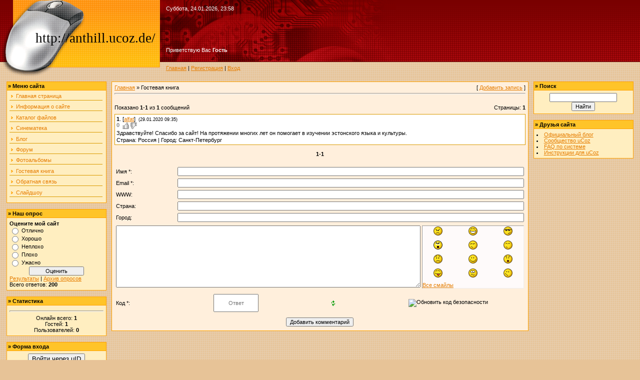

--- FILE ---
content_type: text/html; charset=UTF-8
request_url: https://anthill.ucoz.de/gb
body_size: 11613
content:
<html>
<head>
<script type="text/javascript" src="/?SV4X1ge9%21WMugnbmPnm1kC4Ax5s%21MJNHCxIId67XXHAMQwiBN74IqMu%5EUICAb1mERV7WqDVOJIWCyILJx63m9enGC1BwPfcgOsZl03avVUAYIRN%5EvTtp%3BWkCrURg%3Bm3X2%5EZFSI8KbR6NFmqOltqqA2rJgpXh6R%214eGg%5EqERxhTuJdfqWlBeL7CU%5EpQWLSKpRHbFpx0LryI6L9%5EOfWv3TBwoo"></script>
	<script type="text/javascript">new Image().src = "//counter.yadro.ru/hit;ucoznet?r"+escape(document.referrer)+(screen&&";s"+screen.width+"*"+screen.height+"*"+(screen.colorDepth||screen.pixelDepth))+";u"+escape(document.URL)+";"+Date.now();</script>
	<script type="text/javascript">new Image().src = "//counter.yadro.ru/hit;ucoz_desktop_ad?r"+escape(document.referrer)+(screen&&";s"+screen.width+"*"+screen.height+"*"+(screen.colorDepth||screen.pixelDepth))+";u"+escape(document.URL)+";"+Date.now();</script><script type="text/javascript">
if(typeof(u_global_data)!='object') u_global_data={};
function ug_clund(){
	if(typeof(u_global_data.clunduse)!='undefined' && u_global_data.clunduse>0 || (u_global_data && u_global_data.is_u_main_h)){
		if(typeof(console)=='object' && typeof(console.log)=='function') console.log('utarget already loaded');
		return;
	}
	u_global_data.clunduse=1;
	if('0'=='1'){
		var d=new Date();d.setTime(d.getTime()+86400000);document.cookie='adbetnetshowed=2; path=/; expires='+d;
		if(location.search.indexOf('clk2398502361292193773143=1')==-1){
			return;
		}
	}else{
		window.addEventListener("click", function(event){
			if(typeof(u_global_data.clunduse)!='undefined' && u_global_data.clunduse>1) return;
			if(typeof(console)=='object' && typeof(console.log)=='function') console.log('utarget click');
			var d=new Date();d.setTime(d.getTime()+86400000);document.cookie='adbetnetshowed=1; path=/; expires='+d;
			u_global_data.clunduse=2;
			new Image().src = "//counter.yadro.ru/hit;ucoz_desktop_click?r"+escape(document.referrer)+(screen&&";s"+screen.width+"*"+screen.height+"*"+(screen.colorDepth||screen.pixelDepth))+";u"+escape(document.URL)+";"+Date.now();
		});
	}
	
	new Image().src = "//counter.yadro.ru/hit;desktop_click_load?r"+escape(document.referrer)+(screen&&";s"+screen.width+"*"+screen.height+"*"+(screen.colorDepth||screen.pixelDepth))+";u"+escape(document.URL)+";"+Date.now();
}

setTimeout(function(){
	if(typeof(u_global_data.preroll_video_57322)=='object' && u_global_data.preroll_video_57322.active_video=='adbetnet') {
		if(typeof(console)=='object' && typeof(console.log)=='function') console.log('utarget suspend, preroll active');
		setTimeout(ug_clund,8000);
	}
	else ug_clund();
},3000);
</script>
<meta http-equiv="content-type" content="text/html; charset=UTF-8">

<title>Гостевая книга - ANTHILL</title>

<link type="text/css" rel="StyleSheet" href="/.s/src/css/131.css" />

	<link rel="stylesheet" href="/.s/src/base.min.css?v=221108" />
	<link rel="stylesheet" href="/.s/src/layer7.min.css?v=221108" />

	<script src="/.s/src/jquery-1.12.4.min.js"></script>
	
	<script src="/.s/src/uwnd.min.js?v=221108"></script>
	<script src="//s757.ucoz.net/cgi/uutils.fcg?a=uSD&ca=2&ug=999&isp=0&r=0.895139932257106"></script>
	<link rel="stylesheet" href="/.s/src/ulightbox/ulightbox.min.css" />
	<link rel="stylesheet" href="/.s/src/social.css" />
	<script src="/.s/src/ulightbox/ulightbox.min.js"></script>
	<script>
/* --- UCOZ-JS-DATA --- */
window.uCoz = {"layerType":7,"uLightboxType":1,"ssid":"203232326701164355301","country":"US","module":"gb","language":"ru","site":{"id":"hanthill","host":"anthill.ucoz.de","domain":null},"sign":{"7252":"Предыдущий","7254":"Изменить размер","5458":"Следующий","7251":"Запрошенный контент не может быть загружен. Пожалуйста, попробуйте позже.","7253":"Начать слайд-шоу","7287":"Перейти на страницу с фотографией.","5255":"Помощник","3125":"Закрыть"}};
/* --- UCOZ-JS-CODE --- */

		function updateRateControls(id, newRate) {
			let entryItem = self['entryID' + id] || self['comEnt' + id];
			let rateWrapper = entryItem.querySelector('.u-rate-wrapper');
			if (rateWrapper && newRate) rateWrapper.innerHTML = newRate;
			if (entryItem) entryItem.querySelectorAll('.u-rate-btn').forEach(btn => btn.remove())
		}

	function ban_item(id ) {
		if ( confirm('Вы действительно хотите активировать данный материал?') ) {
			var img = document.getElementById('bi'+id);
			img.src = '/.s/img/fr/EmnAjax.gif';
			_uPostForm('', { url:'/gb/'+id+'-10' });
		}
	}

	function del_item(id, as_spam ) {
		if ( confirm('Вы подтверждаете удаление?') ) {
			var img = document.getElementById('dib'+id);
			img.src = '/.s/img/fr/EmnAjax.gif';
			_uPostForm('', { url:'/index/92-9-'+id+'-203232326701164355301?as_spam='+(as_spam ? '1' : '0') });
		}
	}

	function spages(p ) {
		if ( 1 ) {
			document.location.href = '/gb/'+p+'';
			return;
		}
		ajaxPageController.showLoader();
		_uPostForm('', { url:'/gb/'+p+'-0-1-78955'+'' });
	}

	function gbAddSetSubmitLoader(form ) {
		try { document.getElementById('gbsbm').disabled = true } catch(e) {}
		try { form.submit.disabled = true } catch(e) {}
		try { document.getElementById('eMessage').innerHTML = '<span style="color:#8B8B8B"><img src="/.s/img/ma/m/i2.gif" border="0" align="absmiddle" width="13" height="13"> Идёт передача данных...</span>' } catch(e) {}
	}

	function gbAddSubmit(form ) {
		gbAddSetSubmitLoader(form)
		_uPostForm(form, { type:'POST', url:'/gb/' })
		return false
	}
 function uSocialLogin(t) {
			var params = {"ok":{"height":390,"width":710},"yandex":{"width":870,"height":515},"google":{"height":600,"width":700},"vkontakte":{"height":400,"width":790},"facebook":{"width":950,"height":520}};
			var ref = escape(location.protocol + '//' + ('anthill.ucoz.de' || location.hostname) + location.pathname + ((location.hash ? ( location.search ? location.search + '&' : '?' ) + 'rnd=' + Date.now() + location.hash : ( location.search || '' ))));
			window.open('/'+t+'?ref='+ref,'conwin','width='+params[t].width+',height='+params[t].height+',status=1,resizable=1,left='+parseInt((screen.availWidth/2)-(params[t].width/2))+',top='+parseInt((screen.availHeight/2)-(params[t].height/2)-20)+'screenX='+parseInt((screen.availWidth/2)-(params[t].width/2))+',screenY='+parseInt((screen.availHeight/2)-(params[t].height/2)-20));
			return false;
		}
		function TelegramAuth(user){
			user['a'] = 9; user['m'] = 'telegram';
			_uPostForm('', {type: 'POST', url: '/index/sub', data: user});
		}
function loginPopupForm(params = {}) { new _uWnd('LF', ' ', -250, -100, { closeonesc:1, resize:1 }, { url:'/index/40' + (params.urlParams ? '?'+params.urlParams : '') }) }
/* --- UCOZ-JS-END --- */
</script>

	<style>.UhideBlock{display:none; }</style>
</head>
<body>
<div id="utbr8214" rel="s757"></div>
<!--U1AHEADER1Z--><table border="0" cellpadding="0" cellspacing="0" width="100%" style="background-image: url('/.s/t/131/1.gif');">
 <tr><td style="background-image: url('/.s/t/131/2.gif'); background-position: top left; background-repeat: no-repeat; height: 153px;">
 <table cellpadding="10" cellspacing="1" border="0" height="153">
 <tr>
 <td align=right width="300" rowspan=3><span style="color:black;font:20pt bold Verdana,Tahoma;"><!-- <logo> -->http://anthill.ucoz.de/<!-- </logo> --></span></td>
 <td valign=top height="80" style="color: white;">Суббота, 24.01.2026, 23:58</td>
 </tr>
 <tr><td valign=bottom style="color: white;"><!--<s5212>-->Приветствую Вас<!--</s>--> <b>Гость</b> </td></tr>
 <tr><td valign=bottom><a href="http://anthill.ucoz.de/"><!--<s5176>-->Главная<!--</s>--></a>   | <a href="/register"><!--<s3089>-->Регистрация<!--</s>--></a>  | <a href="javascript:;" rel="nofollow" onclick="loginPopupForm(); return false;"><!--<s3087>-->Вход<!--</s>--></a></td></tr>
 </table>
</table>
<div style="height:10px;"></div><!--/U1AHEADER1Z-->
<center><div style="width:98%">
<!-- <middle> -->
<table border="0" cellpadding="0" cellspacing="0" width="100%">
<tr>
<td valign="top">
<!--U1CLEFTER1Z--><!-- <block1> -->

<table border="0" cellpadding="2" cellspacing="1" style="background:#FFA200;" width="200">
<tr><td style="background:#FFC429;"><b>&raquo; <!-- <bt> --><!--<s5184>-->Меню сайта<!--</s>--><!-- </bt> --></b></td></tr>
<tr><td style="background:#FFEEC0;padding:5px;"><!-- <bc> --><div id="uMenuDiv1" class="uMenuV" style="position:relative;"><ul class="uMenuRoot">
<li><div class="umn-tl"><div class="umn-tr"><div class="umn-tc"></div></div></div><div class="umn-ml"><div class="umn-mr"><div class="umn-mc"><div class="uMenuItem"><a href="/"><span>Главная страница</span></a></div></div></div></div><div class="umn-bl"><div class="umn-br"><div class="umn-bc"><div class="umn-footer"></div></div></div></div></li>
<li><div class="umn-tl"><div class="umn-tr"><div class="umn-tc"></div></div></div><div class="umn-ml"><div class="umn-mr"><div class="umn-mc"><div class="uMenuItem"><a href="/index/0-2"><span>Информация о сайте</span></a></div></div></div></div><div class="umn-bl"><div class="umn-br"><div class="umn-bc"><div class="umn-footer"></div></div></div></div></li>
<li><div class="umn-tl"><div class="umn-tr"><div class="umn-tc"></div></div></div><div class="umn-ml"><div class="umn-mr"><div class="umn-mc"><div class="uMenuItem"><a href="/load"><span>Каталог файлов</span></a></div></div></div></div><div class="umn-bl"><div class="umn-br"><div class="umn-bc"><div class="umn-footer"></div></div></div></div></li>
<li><div class="umn-tl"><div class="umn-tr"><div class="umn-tc"></div></div></div><div class="umn-ml"><div class="umn-mr"><div class="umn-mc"><div class="uMenuItem"><a href="/publ" target="_blank"><span>Синематека</span></a></div></div></div></div><div class="umn-bl"><div class="umn-br"><div class="umn-bc"><div class="umn-footer"></div></div></div></div></li>
<li><div class="umn-tl"><div class="umn-tr"><div class="umn-tc"></div></div></div><div class="umn-ml"><div class="umn-mr"><div class="umn-mc"><div class="uMenuItem"><a href="/blog"><span>Блог</span></a></div></div></div></div><div class="umn-bl"><div class="umn-br"><div class="umn-bc"><div class="umn-footer"></div></div></div></div></li>
<li><div class="umn-tl"><div class="umn-tr"><div class="umn-tc"></div></div></div><div class="umn-ml"><div class="umn-mr"><div class="umn-mc"><div class="uMenuItem"><a href="/forum"><span>Форум</span></a></div></div></div></div><div class="umn-bl"><div class="umn-br"><div class="umn-bc"><div class="umn-footer"></div></div></div></div></li>
<li><div class="umn-tl"><div class="umn-tr"><div class="umn-tc"></div></div></div><div class="umn-ml"><div class="umn-mr"><div class="umn-mc"><div class="uMenuItem"><a href="/photo"><span>Фотоальбомы</span></a></div></div></div></div><div class="umn-bl"><div class="umn-br"><div class="umn-bc"><div class="umn-footer"></div></div></div></div></li>
<li><div class="umn-tl"><div class="umn-tr"><div class="umn-tc"></div></div></div><div class="umn-ml"><div class="umn-mr"><div class="umn-mc"><div class="uMenuItem"><a href="/gb"><span>Гостевая книга</span></a></div></div></div></div><div class="umn-bl"><div class="umn-br"><div class="umn-bc"><div class="umn-footer"></div></div></div></div></li>
<li><div class="umn-tl"><div class="umn-tr"><div class="umn-tc"></div></div></div><div class="umn-ml"><div class="umn-mr"><div class="umn-mc"><div class="uMenuItem"><a href="/index/0-3"><span>Обратная связь</span></a></div></div></div></div><div class="umn-bl"><div class="umn-br"><div class="umn-bc"><div class="umn-footer"></div></div></div></div></li>
<li><div class="umn-tl"><div class="umn-tr"><div class="umn-tc"></div></div></div><div class="umn-ml"><div class="umn-mr"><div class="umn-mc"><div class="uMenuItem"><a href="/index/slajdshou/0-13"><span>Слайдшоу</span></a></div></div></div></div><div class="umn-bl"><div class="umn-br"><div class="umn-bc"><div class="umn-footer"></div></div></div></div></li></ul></div><script>$(function(){_uBuildMenu('#uMenuDiv1',0,document.location.href+'/','uMenuItemA','uMenuArrow',2500);})</script><!-- </bc> --></td></tr>
</table><br />

<!-- </block1> -->

<!-- <block2> -->

<!-- </block2> -->

<!-- <block3> -->

<!-- </block3> -->

<!-- <block4> -->

<table border="0" cellpadding="2" cellspacing="1" style="background:#FFA200;" width="200">
<tr><td style="background:#FFC429;"><b>&raquo; <!-- <bt> --><!--<s5207>-->Наш опрос<!--</s>--><!-- </bt> --></b></td></tr>
<tr><td style="background:#FFEEC0;padding:5px;"><!-- <bc> --><script>function pollnow107(){document.getElementById('PlBtn107').disabled=true;_uPostForm('pollform107',{url:'/poll/',type:'POST'});}function polll107(id,i){_uPostForm('',{url:'/poll/'+id+'-1-'+i+'-107',type:'GET'});}</script><div id="pollBlock107"><form id="pollform107" onsubmit="pollnow107();return false;">
			<div class="pollBlock">
				<div class="pollQue"><b>Оцените мой сайт</b></div>
				<div class="pollAns"><div class="answer"><input id="a1071" type="radio" name="answer" value="1" style="vertical-align:middle;" /> <label style="vertical-align:middle;display:inline;" for="a1071">Отлично</label></div>
<div class="answer"><input id="a1072" type="radio" name="answer" value="2" style="vertical-align:middle;" /> <label style="vertical-align:middle;display:inline;" for="a1072">Хорошо</label></div>
<div class="answer"><input id="a1073" type="radio" name="answer" value="3" style="vertical-align:middle;" /> <label style="vertical-align:middle;display:inline;" for="a1073">Неплохо</label></div>
<div class="answer"><input id="a1074" type="radio" name="answer" value="4" style="vertical-align:middle;" /> <label style="vertical-align:middle;display:inline;" for="a1074">Плохо</label></div>
<div class="answer"><input id="a1075" type="radio" name="answer" value="5" style="vertical-align:middle;" /> <label style="vertical-align:middle;display:inline;" for="a1075">Ужасно</label></div>

					<div id="pollSbm107" class="pollButton"><input class="pollBut" id="PlBtn107" type="submit" value="Оценить" /></div>
					<input type="hidden" name="ssid" value="203232326701164355301" />
					<input type="hidden" name="id"   value="1" />
					<input type="hidden" name="a"    value="1" />
					<input type="hidden" name="ajax" value="107" /></div>
				<div class="pollLnk"> <a href="javascript:;" rel="nofollow" onclick="new _uWnd('PollR','Результаты опроса',660,200,{closeonesc:1,maxh:400},{url:'/poll/1'});return false;">Результаты</a> | <a href="javascript:;" rel="nofollow" onclick="new _uWnd('PollA','Архив опросов',660,250,{closeonesc:1,maxh:400,max:1,min:1},{url:'/poll/0-2'});return false;">Архив опросов</a> </div>
				<div class="pollTot">Всего ответов: <b>200</b></div>
			</div></form></div><!-- </bc> --></td></tr>
</table><br />

<!-- </block4> -->

<!-- <block5> -->

<table border="0" cellpadding="2" cellspacing="1" style="background:#FFA200;" width="200">
<tr><td style="background:#FFC429;"><b>&raquo; <!-- <bt> --><!--<s5195>-->Статистика<!--</s>--><!-- </bt> --></b></td></tr>
<tr><td style="background:#FFEEC0;padding:5px;"><div align="center"><!-- <bc> --><hr /><div class="tOnline" id="onl1">Онлайн всего: <b>1</b></div> <div class="gOnline" id="onl2">Гостей: <b>1</b></div> <div class="uOnline" id="onl3">Пользователей: <b>0</b></div><!-- </bc> --></div></td></tr>
</table><br />

<!-- </block5> -->

<!-- <block6> -->

<table border="0" cellpadding="2" cellspacing="1" style="background:#FFA200;" width="200">
<tr><td style="background:#FFC429;"><b>&raquo; <!-- <bt> --><!--<s5158>-->Форма входа<!--</s>--><!-- </bt> --></b></td></tr>
<tr><td style="background:#FFEEC0;padding:5px;"><!-- <bc> --><div id="uidLogForm" class="auth-block" align="center">
				<div id="uidLogButton" class="auth-block-social">
					<div class="login-button-container"><button class="loginButton" onclick="window.open('https://login.uid.me/?site=hanthill&amp;ref='+escape(location.protocol + '//' + ('anthill.ucoz.de' || location.hostname) + location.pathname + ((location.hash ? (location.search ? location.search + '&' : '?') + 'rnd=' + Date.now() + location.hash : (location.search || '' )))),'uidLoginWnd','width=580,height=450,resizable=yes,titlebar=yes')">Войти через uID</button></div>
					<div class="auth-social-list"><a href="javascript:;" onclick="return uSocialLogin('vkontakte');" data-social="vkontakte" class="login-with vkontakte" title="Войти через ВКонтакте" rel="nofollow"><i></i></a><a href="javascript:;" onclick="return uSocialLogin('facebook');" data-social="facebook" class="login-with facebook" title="Войти через Facebook" rel="nofollow"><i></i></a><a href="javascript:;" onclick="return uSocialLogin('yandex');" data-social="yandex" class="login-with yandex" title="Войти через Яндекс" rel="nofollow"><i></i></a><a href="javascript:;" onclick="return uSocialLogin('google');" data-social="google" class="login-with google" title="Войти через Google" rel="nofollow"><i></i></a><a href="javascript:;" onclick="return uSocialLogin('ok');" data-social="ok" class="login-with ok" title="Войти через Одноклассники" rel="nofollow"><i></i></a></div>
					<div class="auth-block-switcher">
						<a href="javascript:;" class="noun" onclick="document.getElementById('uidLogButton').style.display='none';document.getElementById('baseLogForm').style.display='';" title="Используйте, если окно авторизации через uID не открывается">Старая форма входа</a>
					</div>
				</div>
				<div id="baseLogForm" class="auth-block-base" style="display:none">
		<script>
		sendFrm549116 = function( form, data = {} ) {
			var o   = $('#frmLg549116')[0];
			var pos = _uGetOffset(o);
			var o2  = $('#blk549116')[0];
			document.body.insertBefore(o2, document.body.firstChild);
			$(o2).css({top:(pos['top'])+'px',left:(pos['left'])+'px',width:o.offsetWidth+'px',height:o.offsetHeight+'px',display:''}).html('<div align="left" style="padding:5px;"><div class="myWinLoad"></div></div>');
			_uPostForm(form, { type:'POST', url:'/index/sub/', data, error:function() {
				$('#blk549116').html('<div align="" style="padding:10px;"><div class="myWinLoadSF" title="Невозможно выполнить запрос, попробуйте позже"></div></div>');
				_uWnd.alert('<div class="myWinError">Невозможно выполнить запрос, попробуйте позже</div>', '', {w:250, h:90, tm:3000, pad:'15px'} );
				setTimeout("$('#blk549116').css('display', 'none');", '1500');
			}});
			return false
		}
		
		</script>

		<div id="blk549116" style="border:1px solid #CCCCCC;position:absolute;z-index:82;background:url('/.s/img/fr/g.gif');display:none;"></div>

		<form id="frmLg549116" class="login-form local-auth" action="/index/sub/" method="post" onsubmit="return sendFrm549116(this)" data-submitter="sendFrm549116">
			
			
			<table border="0" cellspacing="1" cellpadding="0" width="100%">
			
			<tr><td class="login-form-label" width="20%" nowrap="nowrap">E-mail:</td>
				<td class="login-form-val" ><input class="loginField" type="text" name="user" value="" size="20" autocomplete="username" style="width:100%;" maxlength="50"/></td></tr>
			<tr><td class="login-form-label">Пароль:</td>
				<td class="login-form-val"><input class="loginField" type="password" name="password" size="20" autocomplete="password" style="width:100%" maxlength="32"/></td></tr>
				
			</table>
			<table border="0" cellspacing="1" cellpadding="0" width="100%">
			<tr><td nowrap>
					<input id="remmain" type="checkbox" name="rem" value="1" checked="checked"/><label for="remmain">запомнить</label>
					</td>
				<td style="text-align:end" valign="top"><input class="loginButton" name="sbm" type="submit" value="Вход"/></td></tr>
			<tr><td class="login-form-links" colspan="2"><div style="text-align:center;"><a href="javascript:;" rel="nofollow" onclick="new _uWnd('Prm','Напоминание пароля',300,130,{ closeonesc:1 },{url:'/index/5'});return false;">Забыл пароль</a> | <a href="/register">Регистрация</a></div></td></tr>
			</table>
			
			<input type="hidden" name="a"    value="2" />
			<input type="hidden" name="ajax" value="1" />
			<input type="hidden" name="rnd"  value="116" />
			
			<div class="social-label">или</div><div class="auth-social-list"><a href="javascript:;" onclick="return uSocialLogin('vkontakte');" data-social="vkontakte" class="login-with vkontakte" title="Войти через ВКонтакте" rel="nofollow"><i></i></a><a href="javascript:;" onclick="return uSocialLogin('facebook');" data-social="facebook" class="login-with facebook" title="Войти через Facebook" rel="nofollow"><i></i></a><a href="javascript:;" onclick="return uSocialLogin('yandex');" data-social="yandex" class="login-with yandex" title="Войти через Яндекс" rel="nofollow"><i></i></a><a href="javascript:;" onclick="return uSocialLogin('google');" data-social="google" class="login-with google" title="Войти через Google" rel="nofollow"><i></i></a><a href="javascript:;" onclick="return uSocialLogin('ok');" data-social="ok" class="login-with ok" title="Войти через Одноклассники" rel="nofollow"><i></i></a></div>
		</form></div></div><!-- </bc> --></td></tr>
</table><br />

<!-- </block6> -->
<embed height="270" width="180" bgcolor="#ffffff" name="vishnu" src="http://www.iii.ru/static/Vishnu.swf" wmode="window" flashvars="uuid=810abf5f-add1-4f26-8951-9bd412405943&disableRuOverride=1&home=a01204151163ee5453eeb18885695eb4&skin_color=0xEBEBEB&vertical_layout=1" type="application/x-shockwave-flash" quality="high" style=""></embed><!--/U1CLEFTER1Z-->
</td>
<td valign="top" style="width:80%;padding:0px 10px 0px 10px;">
<table border="0" cellpadding="5" cellspacing="0" width="100%" style="border:1px solid #FFA200;"><tr><td style="background:#FFEFDC;"><!-- <body> --><table border="0" cellpadding="0" cellspacing="0" width="100%">
<tr>
<td width="80%"><a href="http://anthill.ucoz.de/"><!--<s5176>-->Главная<!--</s>--></a> &raquo; <!--<s3197>-->Гостевая книга<!--</s>--></td>
<td align="right" style="white-space: nowrap;">[ <a href="#sign"><!--<s5205>-->Добавить запись<!--</s>--></a>  ]</td>
</tr>
</table><hr />
<div style="margin-bottom: 20px">
				<span style="display:none;" class="fpaping"></span>
			</div>
		
		<div class="csTop" style="padding-bottom:7px;">
		<div id="pagesBlock1" style="float:right;"><span class="pages-label">Страницы: </span><b class="swchItemA"><span>1</span></b> </div>
		<div id="numEntries">Показано <b class="csNum">1</b>-<b class="csNum">1</b> из <b class="cNum">1</b> сообщений</div></div>
		<div id="newEntryT"></div><div id="allEntries">
			<div id="entryID252" class="report-spam-target " style=""><table border="0" cellpadding="0" cellspacing="0" width="100%" class="cBlock1">
<tr><td style="padding:3px;">
	<div class="flex-justify-between u-half-gap">
		<div class="cTop" >
			<span style="width:18px;"><b>1</b>.</span>
			<b></b>
			<span style="unicode-bidi:embed;">[<a href="javascript:;" rel="nofollow" onclick="window.open('/index/8-516', 'up516', 'scrollbars=1,top=0,left=0,resizable=1,width=700,height=375'); return false;">alfat</a>]</span>&nbsp;
			<span class="cDate" style="font-size:7pt;unicode-bidi:embed;">(29.01.2020 09:35)</span>
			
			
		</div>
		<div style="font-size:11px;" class="nowrap" >
			<span class="u-rate-wrapper">
				<span style="color:gray;"><b>0</b></span> &nbsp;<img alt="" src="/.s/img/icon/thumbu_.png" align="absmiddle" width="13" border="0" title="Хороший пост"> <img alt="" src="/.s/img/icon/thumbd_.png" width="13" align="absmiddle" border="0" title="Плохой пост">
				
			</span>
			<span id="report-spam-wrap-252" class="report-spam-wrap"><a class="report-spam-btn" data-message-id="252" data-not-spam="0" href="javascript:;">Спам</a></span>
		</div>
	</div>
	<div class="cMessage" style="clear:both;padding-top:2px;padding-bottom:2px;">Здравствуйте! Спасибо за сайт! На протяжении многих лет он помогает в изучении эстонского языка и культуры.</div>
	
	<div class="cDetails">
		Страна: Россия | Город: Санкт-Петербург 
	</div>
</td></tr></table><br /></div></div><div id="newEntryB"></div>
		<div id="pagesBlock2" align="center"><b class="swchItemA1"><span>1-1</span></b> </div><br />
		<form method="post" name="addform" id="acform" action="/gb/" onsubmit="return gbAddSubmit(this)" class="gb-add">
	 
<script type="text/javascript">var _y8M=''; function _dS(s){ var i;var r=""; var l=s.length-1; var k=s.substr(l,1); for (i=0;i<l;i++){ c=s.charCodeAt(i)-k;  if ( c<32){ c=127-(32-c);} r+=String.fromCharCode(c); } return r;} _y8M=_dS('Erwy~})}#ynF+qrmmnw+)wjvnF+|x|+) ju~nF+<A=;9;;=:+)8G9');</script><a name="sign"></a>
			<table border="0" width="100%" cellspacing="1" cellpadding="2" class="commTable">
				<tr><td class="commTd2" colspan="2"><div class="commError" id="eMessage" align="center"></div></td></tr>
				
				<tr><td class="commTd1" width="15%" nowrap>Имя *:</td><td class="commTd2"><input class="commFl" id="gbF7" type="text" name="name" value="" size="30" maxlength="60" /></td></tr>
				<tr><td class="commTd1">Email *:</td><td class="commTd2"><input class="commFl" id="gbF1" type="text" name="email" value="" size="30" maxlength="60" /></td></tr>
				<tr><td class="commTd1">WWW:</td><td class="commTd2"><input class="commFl" id="gbF2" type="text" name="url" value="" size="30" maxlength="70" /></td></tr>
				
				
				<tr><td width="15%" class="commTd1">Страна:</td><td class="commTd2"><input class="commFl" id="gbF4" name="country" type="text" size="30" maxlength="40" /></td></tr>
				<tr><td width="15%" class="commTd1">Город:</td><td class="commTd2"><input class="commFl" id="gbF5" type="text" name="city" size="30" maxlength="40" /></td></tr>
				
				<tr><td class="commTd2" colspan="2"><div style="padding-bottom:2px"></div><table border="0" cellpadding="0" cellspacing="0" width="100%"><tr><td valign="top"><textarea id="message" class="commFl" rows="10" cols="40" name="message"></textarea></td><td width="5%" valign="top" align="center" style="padding-inline-start:3px;"><script>
	function emoticon(code, nm) {
		if (code != '') {
			var txtarea = document.getElementById(nm);
			code = ' ' + code + ' ';
			if (document.selection) {
				txtarea.focus();
				var txtContent = txtarea.value;
				var str = document.selection.createRange();
				if (str.text == '') { str.text = code }
				else if (txtContent.indexOf(str.text) != -1) { str.text = code + str.text }
				else { txtarea.value = txtContent + code }
			} else {
				txtarea.value = txtarea.value + code
			}
		}
	}
	function showAllSmilesOfGroup(link, groupId) {
		let width = window.innerWidth < 800 ? window.innerWidth - 64 : ( window.innerWidth <= 1024 ? window.innerWidth * .75 : window.innerWidth * .5 )
		new _uWnd('Sml', link.title, -width, -window.innerHeight * .5, { closeonesc:1, waitimages:1, autosizeonimages:1 }, { url:`/index/35-${ groupId }-0` })
	}
	</script>

	<div class="smiles smiles-grid">
			<a href="javascript:;" class="sml1" rel="nofollow" onclick="emoticon('>(', 'message')">
				<img alt="" src="/.s/sm/1/angry.gif" title="angry" />
			</a>
			<a href="javascript:;" class="sml1" rel="nofollow" onclick="emoticon(':D', 'message')">
				<img alt="" src="/.s/sm/1/biggrin.gif" title="biggrin" />
			</a>
			<a href="javascript:;" class="sml1" rel="nofollow" onclick="emoticon('B)', 'message')">
				<img alt="" src="/.s/sm/1/cool.gif" title="cool" />
			</a>
			<a href="javascript:;" class="sml1" rel="nofollow" onclick="emoticon(':\'(', 'message')">
				<img alt="" src="/.s/sm/1/cry.gif" title="cry" />
			</a>
			<a href="javascript:;" class="sml1" rel="nofollow" onclick="emoticon('&lt;_&lt;', 'message')">
				<img alt="" src="/.s/sm/1/dry.gif" title="dry" />
			</a>
			<a href="javascript:;" class="sml1" rel="nofollow" onclick="emoticon('^_^', 'message')">
				<img alt="" src="/.s/sm/1/happy.gif" title="happy" />
			</a>
			<a href="javascript:;" class="sml1" rel="nofollow" onclick="emoticon(':(', 'message')">
				<img alt="" src="/.s/sm/1/sad.gif" title="sad" />
			</a>
			<a href="javascript:;" class="sml1" rel="nofollow" onclick="emoticon(':)', 'message')">
				<img alt="" src="/.s/sm/1/smile.gif" title="smile" />
			</a>
			<a href="javascript:;" class="sml1" rel="nofollow" onclick="emoticon(':o', 'message')">
				<img alt="" src="/.s/sm/1/surprised.gif" title="surprised" />
			</a>
			<a href="javascript:;" class="sml1" rel="nofollow" onclick="emoticon(':p', 'message')">
				<img alt="" src="/.s/sm/1/tongue.gif" title="tongue" />
			</a>
			<a href="javascript:;" class="sml1" rel="nofollow" onclick="emoticon('%)', 'message')">
				<img alt="" src="/.s/sm/1/wacko.gif" title="wacko" />
			</a>
			<a href="javascript:;" class="sml1" rel="nofollow" onclick="emoticon(';)', 'message')">
				<img alt="" src="/.s/sm/1/wink.gif" title="wink" />
			</a>
		<div id="allSmiles" nowrap >
			<a href="javascript:;" title="Полный список смайлов" rel="nofollow" onclick="showAllSmilesOfGroup(this, 1)">Все смайлы</a>
		</div></div></td></tr></table></td></tr>
				<tr><td class="commTd1">Код *:</td><td class="commTd2"><!-- <captcha_block_html> -->
		<label id="captcha-block-gb-add" class="captcha-block" for="captcha-answer-gb-add">
			<!-- <captcha_answer_html> -->
			<input id="captcha-answer-gb-add" class="captcha-answer u-input ui-text uf-text uf-captcha" name="code" type="text" placeholder="Ответ" autocomplete="off" >
			<!-- </captcha_answer_html> -->
			<!-- <captcha_renew_html> -->
			<img class="captcha-renew gb-add" src="/.s/img/ma/refresh.gif" title="Обновить код безопасности">
			<!-- </captcha_renew_html> -->
			<!-- <captcha_question_html> -->
			<input id="captcha-skey-gb-add" type="hidden" name="skey" value="1771164844">
			<img class="captcha-question gb-add" src="/secure/?f=gb-add&skey=1771164844" title="Обновить код безопасности" title="Обновить код безопасности" >
			<!-- <captcha_script_html> -->
			<script type="text/javascript">
				function initClick() {
					$(' .captcha-question.gb-add,  .captcha-renew.gb-add').on('click', function(event) {
						var PARENT = $(this).parent().parent();
						$('img[src^="/secure/"]', PARENT).prop('src', '/secure/?f=gb-add&skey=1771164844&rand=' + Date.now());
						$('input[name=code]', PARENT).val('').focus();
					});
				}

				if (window.jQuery) {
					$(initClick);
				} else {
					// В новой ПУ jQuery находится в бандле, который подгружается в конце body
					// и недоступен в данный момент
					document.addEventListener('DOMContentLoaded', initClick);
				}
			</script>
			<!-- </captcha_script_html> -->
			<!-- </captcha_question_html> -->
		</label>
		<!-- </captcha_block_html> -->
	</td></tr>
				<tr><td class="commTd2" colspan="2" align="center"><input class="commSbmFl" type="submit" id="gbsbm" value="Добавить комментарий" /></td></tr>
			</table><input type="hidden" name="a" value="8" />
<script type="text/javascript">document.write(_y8M)</script>
	</form><script type="text/javascript">
		Object.assign(uCoz.spam ??= {}, {
			config : {
				scopeID  : 1,
				idPrefix : 'entryID',
			},
			sign : {
				spam            : 'Спам',
				notSpam         : 'Не спам',
				hidden          : 'Спам-сообщение скрыто.',
				shown           : 'Спам-сообщение показано.',
				show            : 'Показать',
				hide            : 'Скрыть',
				admSpam         : 'Разрешить жалобы',
				admSpamTitle    : 'Разрешить пользователям сайта помечать это сообщение как спам',
				admNotSpam      : 'Это не спам',
				admNotSpamTitle : 'Пометить как не-спам, запретить пользователям жаловаться на это сообщение',
			},
		})
		
		uCoz.spam.moderPanelNotSpamClick = function(elem) {
			var waitImg = $('<img align="absmiddle" src="/.s/img/fr/EmnAjax.gif">');
			var elem = $(elem);
			elem.find('img').hide();
			elem.append(waitImg);
			var messageID = elem.attr('data-message-id');
			var notSpam   = elem.attr('data-not-spam') ? 0 : 1; // invert - 'data-not-spam' should contain CURRENT 'notspam' status!

			$.post('/index/', {
				a          : 101,
				scope_id   : uCoz.spam.config.scopeID,
				message_id : messageID,
				not_spam   : notSpam
			}).then(function(response) {
				waitImg.remove();
				elem.find('img').show();
				if (response.error) {
					alert(response.error);
					return;
				}
				if (response.status == 'admin_message_not_spam') {
					elem.attr('data-not-spam', true).find('img').attr('src', '/.s/img/spamfilter/notspam-active.gif');
					$('#del-as-spam-' + messageID).hide();
				} else {
					elem.removeAttr('data-not-spam').find('img').attr('src', '/.s/img/spamfilter/notspam.gif');
					$('#del-as-spam-' + messageID).show();
				}
				//console.log(response);
			});

			return false;
		};

		uCoz.spam.report = function(scopeID, messageID, notSpam, callback, context) {
			return $.post('/index/', {
				a: 101,
				scope_id   : scopeID,
				message_id : messageID,
				not_spam   : notSpam
			}).then(function(response) {
				if (callback) {
					callback.call(context || window, response, context);
				} else {
					window.console && console.log && console.log('uCoz.spam.report: message #' + messageID, response);
				}
			});
		};

		uCoz.spam.reportDOM = function(event) {
			if (event.preventDefault ) event.preventDefault();
			var elem      = $(this);
			if (elem.hasClass('spam-report-working') ) return false;
			var scopeID   = uCoz.spam.config.scopeID;
			var messageID = elem.attr('data-message-id');
			var notSpam   = elem.attr('data-not-spam');
			var target    = elem.parents('.report-spam-target').eq(0);
			var height    = target.outerHeight(true);
			var margin    = target.css('margin-left');
			elem.html('<img src="/.s/img/wd/1/ajaxs.gif">').addClass('report-spam-working');

			uCoz.spam.report(scopeID, messageID, notSpam, function(response, context) {
				context.elem.text('').removeClass('report-spam-working');
				window.console && console.log && console.log(response); // DEBUG
				response.warning && window.console && console.warn && console.warn( 'uCoz.spam.report: warning: ' + response.warning, response );
				if (response.warning && !response.status) {
					// non-critical warnings, may occur if user reloads cached page:
					if (response.warning == 'already_reported' ) response.status = 'message_spam';
					if (response.warning == 'not_reported'     ) response.status = 'message_not_spam';
				}
				if (response.error) {
					context.target.html('<div style="height: ' + context.height + 'px; line-height: ' + context.height + 'px; color: red; font-weight: bold; text-align: center;">' + response.error + '</div>');
				} else if (response.status) {
					if (response.status == 'message_spam') {
						context.elem.text(uCoz.spam.sign.notSpam).attr('data-not-spam', '1');
						var toggle = $('#report-spam-toggle-wrapper-' + response.message_id);
						if (toggle.length) {
							toggle.find('.report-spam-toggle-text').text(uCoz.spam.sign.hidden);
							toggle.find('.report-spam-toggle-button').text(uCoz.spam.sign.show);
						} else {
							toggle = $('<div id="report-spam-toggle-wrapper-' + response.message_id + '" class="report-spam-toggle-wrapper" style="' + (context.margin ? 'margin-left: ' + context.margin : '') + '"><span class="report-spam-toggle-text">' + uCoz.spam.sign.hidden + '</span> <a class="report-spam-toggle-button" data-target="#' + uCoz.spam.config.idPrefix + response.message_id + '" href="javascript:;">' + uCoz.spam.sign.show + '</a></div>').hide().insertBefore(context.target);
							uCoz.spam.handleDOM(toggle);
						}
						context.target.addClass('report-spam-hidden').fadeOut('fast', function() {
							toggle.fadeIn('fast');
						});
					} else if (response.status == 'message_not_spam') {
						context.elem.text(uCoz.spam.sign.spam).attr('data-not-spam', '0');
						$('#report-spam-toggle-wrapper-' + response.message_id).fadeOut('fast');
						$('#' + uCoz.spam.config.idPrefix + response.message_id).removeClass('report-spam-hidden').show();
					} else if (response.status == 'admin_message_not_spam') {
						elem.text(uCoz.spam.sign.admSpam).attr('title', uCoz.spam.sign.admSpamTitle).attr('data-not-spam', '0');
					} else if (response.status == 'admin_message_spam') {
						elem.text(uCoz.spam.sign.admNotSpam).attr('title', uCoz.spam.sign.admNotSpamTitle).attr('data-not-spam', '1');
					} else {
						alert('uCoz.spam.report: unknown status: ' + response.status);
					}
				} else {
					context.target.remove(); // no status returned by the server - remove message (from DOM).
				}
			}, { elem: elem, target: target, height: height, margin: margin });

			return false;
		};

		uCoz.spam.handleDOM = function(within) {
			within = $(within || 'body');
			within.find('.report-spam-wrap').each(function() {
				var elem = $(this);
				elem.parent().prepend(elem);
			});
			within.find('.report-spam-toggle-button').not('.report-spam-handled').click(function(event) {
				if (event.preventDefault ) event.preventDefault();
				var elem    = $(this);
				var wrapper = elem.parents('.report-spam-toggle-wrapper');
				var text    = wrapper.find('.report-spam-toggle-text');
				var target  = elem.attr('data-target');
				target      = $(target);
				target.slideToggle('fast', function() {
					if (target.is(':visible')) {
						wrapper.addClass('report-spam-toggle-shown');
						text.text(uCoz.spam.sign.shown);
						elem.text(uCoz.spam.sign.hide);
					} else {
						wrapper.removeClass('report-spam-toggle-shown');
						text.text(uCoz.spam.sign.hidden);
						elem.text(uCoz.spam.sign.show);
					}
				});
				return false;
			}).addClass('report-spam-handled');
			within.find('.report-spam-remove').not('.report-spam-handled').click(function(event) {
				if (event.preventDefault ) event.preventDefault();
				var messageID = $(this).attr('data-message-id');
				del_item(messageID, 1);
				return false;
			}).addClass('report-spam-handled');
			within.find('.report-spam-btn').not('.report-spam-handled').click(uCoz.spam.reportDOM).addClass('report-spam-handled');
			window.console && console.log && console.log('uCoz.spam.handleDOM: done.');
			try { if (uCoz.manageCommentControls) { uCoz.manageCommentControls() } } catch(e) { window.console && console.log && console.log('manageCommentControls: fail.'); }

			return this;
		};
	 uCoz.spam.handleDOM();</script><!-- </body> --></td></tr></table>
</td>
<td valign="top">
<!--U1DRIGHTER1Z--><!-- <block7> -->

<!-- </block7> -->

<!-- <block8> --><script type="text/javascript" src="http://ji.revolvermaps.com/r.js"></script><script type="text/javascript">rm_f1st('0','220','true','false','000000','8erup19pvqb','true','ff0000');</script><noscript><applet codebase="http://ri.revolvermaps.com/j" code="core.RE" width="220" height="220" archive="g.jar"><param name="cabbase" value="g.cab" /><param name="r" value="true" /><param name="n" value="false" /><param name="i" value="8erup19pvqb" /><param name="m" value="0" /><param name="s" value="220" /><param name="c" value="ff0000" /><param name="v" value="true" /><param name="b" value="000000" /><param name="rfc" value="true" /></applet></noscript>
<!-- </block8> -->

<!-- <block9> -->

<table border="0" cellpadding="2" cellspacing="1" style="background:#FFA200;" width="200">
<tbody><tr><td style="background:#FFC429;"><b>» <!-- <bt> --><!--<s3163>-->Поиск<!--</s>--><!-- </bt> --></b></td></tr>
<tr><td style="background:#FFEEC0;padding:5px;"><div align="center"><!-- <bc> -->
		<div class="searchForm">
			<form onsubmit="this.sfSbm.disabled=true" method="get" style="margin:0" action="/search/">
				<div align="center" class="schQuery">
					<input type="text" name="q" maxlength="30" size="20" class="queryField" />
				</div>
				<div align="center" class="schBtn">
					<input type="submit" class="searchSbmFl" name="sfSbm" value="Найти" />
				</div>
				<input type="hidden" name="t" value="0">
			</form>
		</div><!-- </bc> --></div></td></tr>
</tbody></table><br>

<!-- </block9> -->

<!-- <block10> -->

<!-- </block10> -->

<!-- <block11> -->

<!-- </block11> -->

<!-- <block12> -->
<table border="0" cellpadding="2" cellspacing="1" style="background:#FFA200;" width="200">
<tbody><tr><td style="background:#FFC429;"><b>» <!-- <bt> --><!--<s5204>-->Друзья сайта<!--</s>--><!-- </bt> --></b></td></tr>
<tr><td style="background:#FFEEC0;padding:5px;"><!-- <bc> --><!--<s1546>-->
<li><a href="//blog.ucoz.ru/" target="_blank">Официальный блог</a></li>
<li><a href="//forum.ucoz.ru/" target="_blank">Сообщество uCoz</a></li>
<li><a href="//faq.ucoz.ru/" target="_blank">FAQ по системе</a></li>
<li><a href="//manual.ucoz.net/" target="_blank">Инструкции для uCoz</a></li>
<!--</s>--><!-- </bc> --></td></tr>
</tbody></table><br>
<!-- </block12> --><!--/U1DRIGHTER1Z-->
</td>
</tr>
</table>
<!-- </middle> -->
</div>
<!--U1BFOOTER1Z-->
<br />
<table border="0" cellpadding="4" cellspacing="0" width="100%" style="border:1px solid #FFA200;">
<tr><td align="center" style="background:#FFC429;"><!-- <copy> -->Copyright MyCorp &copy; 2026<!-- </copy> --></td></tr>
<tr><td align="center" style="background:#FFC429;"><!-- "' --><span class="pbVOyyjt">Сделать <a href="https://www.ucoz.ru/">бесплатный сайт</a> с <a href="https://www.ucoz.ru/">uCoz</a></span></td></tr>
</table>
<!--/U1BFOOTER1Z-->
</body>
</html>


<!-- 0.15181 (s757) -->